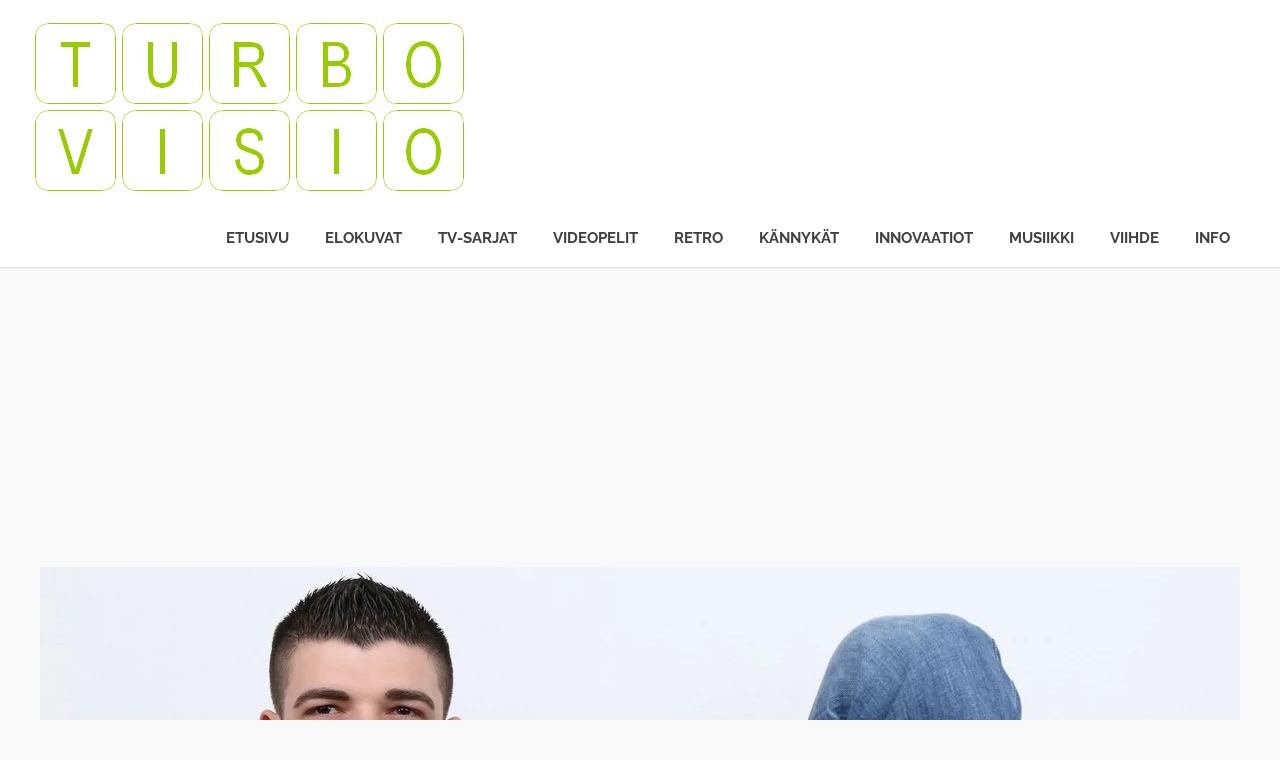

--- FILE ---
content_type: text/html; charset=UTF-8
request_url: https://www.turbovisio.fi/2020/11/10/hbo-nordic-lisasi-5-leffaa-monipuolisesti-maailmalta/
body_size: 18673
content:
<!DOCTYPE html>
<html lang="fi">

<head>
<meta charset="UTF-8">
<meta name="viewport" content="width=device-width, initial-scale=1">
<link rel="profile" href="https://gmpg.org/xfn/11">
<link rel="pingback" href="https://www.turbovisio.fi/xmlrpc.php">

<meta name='robots' content='index, follow, max-image-preview:large, max-snippet:-1, max-video-preview:-1' />

	<!-- This site is optimized with the Yoast SEO plugin v19.8 - https://yoast.com/wordpress/plugins/seo/ -->
	<title>HBO Nordic lisäsi 5 leffaa - monipuolisesti maailmalta - Turbovisio</title>
	<link rel="canonical" href="https://www.turbovisio.fi/2020/11/10/hbo-nordic-lisasi-5-leffaa-monipuolisesti-maailmalta/" />
	<meta property="og:locale" content="fi_FI" />
	<meta property="og:type" content="article" />
	<meta property="og:title" content="HBO Nordic lisäsi 5 leffaa - monipuolisesti maailmalta - Turbovisio" />
	<meta property="og:description" content="HBO Nordic on lisännyt valikoimaansa viisi elokuvaa. Kaikki HBO Nordicin viikon uutuudet näet listalla täällä. Departures (Japani 2008, draama) Hieman[...]" />
	<meta property="og:url" content="https://www.turbovisio.fi/2020/11/10/hbo-nordic-lisasi-5-leffaa-monipuolisesti-maailmalta/" />
	<meta property="og:site_name" content="Turbovisio" />
	<meta property="article:publisher" content="https://www.facebook.com/turbovisio" />
	<meta property="article:published_time" content="2020-11-10T06:41:23+00:00" />
	<meta property="article:modified_time" content="2020-11-10T06:23:28+00:00" />
	<meta property="og:image" content="https://res.cloudinary.com/findance/images/f_auto,q_auto/v1533092966/tv-mies-popcorn_xocew9/tv-mies-popcorn_xocew9.jpg?_i=AA" />
	<meta property="og:image:width" content="1200" />
	<meta property="og:image:height" content="630" />
	<meta property="og:image:type" content="image/jpeg" />
	<meta name="author" content="Turbovisio" />
	<meta name="twitter:card" content="summary_large_image" />
	<meta name="twitter:label1" content="Kirjoittanut" />
	<meta name="twitter:data1" content="Turbovisio" />
	<meta name="twitter:label2" content="Arvioitu lukuaika" />
	<meta name="twitter:data2" content="1 minuutti" />
	<script type="application/ld+json" class="yoast-schema-graph">{"@context":"https://schema.org","@graph":[{"@type":"Article","@id":"https://www.turbovisio.fi/2020/11/10/hbo-nordic-lisasi-5-leffaa-monipuolisesti-maailmalta/#article","isPartOf":{"@id":"https://www.turbovisio.fi/2020/11/10/hbo-nordic-lisasi-5-leffaa-monipuolisesti-maailmalta/"},"author":{"name":"Turbovisio","@id":"https://www.turbovisio.fi/#/schema/person/826c932de887857b77fec31d0a893f87"},"headline":"HBO Nordic lisäsi 5 leffaa &#8211; monipuolisesti maailmalta","datePublished":"2020-11-10T06:41:23+00:00","dateModified":"2020-11-10T06:23:28+00:00","mainEntityOfPage":{"@id":"https://www.turbovisio.fi/2020/11/10/hbo-nordic-lisasi-5-leffaa-monipuolisesti-maailmalta/"},"wordCount":293,"publisher":{"@id":"https://www.turbovisio.fi/#organization"},"image":{"@id":"https://www.turbovisio.fi/2020/11/10/hbo-nordic-lisasi-5-leffaa-monipuolisesti-maailmalta/#primaryimage"},"thumbnailUrl":"https://res.cloudinary.com/findance/images/f_auto,q_auto/v1533092966/tv-mies-popcorn_xocew9/tv-mies-popcorn_xocew9.jpg?_i=AA","keywords":["Alexander Skarsgård","Charlotte Gainsbourg","Departures","Far From Men","HBO Nordic","Kirsten Dunst","Lars von Trier","Melancholia","The Hedgehog","Viggo Mortensen","Wolves"],"articleSection":["Elokuvat"],"inLanguage":"fi"},{"@type":"WebPage","@id":"https://www.turbovisio.fi/2020/11/10/hbo-nordic-lisasi-5-leffaa-monipuolisesti-maailmalta/","url":"https://www.turbovisio.fi/2020/11/10/hbo-nordic-lisasi-5-leffaa-monipuolisesti-maailmalta/","name":"HBO Nordic lisäsi 5 leffaa - monipuolisesti maailmalta - Turbovisio","isPartOf":{"@id":"https://www.turbovisio.fi/#website"},"primaryImageOfPage":{"@id":"https://www.turbovisio.fi/2020/11/10/hbo-nordic-lisasi-5-leffaa-monipuolisesti-maailmalta/#primaryimage"},"image":{"@id":"https://www.turbovisio.fi/2020/11/10/hbo-nordic-lisasi-5-leffaa-monipuolisesti-maailmalta/#primaryimage"},"thumbnailUrl":"https://res.cloudinary.com/findance/images/f_auto,q_auto/v1533092966/tv-mies-popcorn_xocew9/tv-mies-popcorn_xocew9.jpg?_i=AA","datePublished":"2020-11-10T06:41:23+00:00","dateModified":"2020-11-10T06:23:28+00:00","breadcrumb":{"@id":"https://www.turbovisio.fi/2020/11/10/hbo-nordic-lisasi-5-leffaa-monipuolisesti-maailmalta/#breadcrumb"},"inLanguage":"fi","potentialAction":[{"@type":"ReadAction","target":["https://www.turbovisio.fi/2020/11/10/hbo-nordic-lisasi-5-leffaa-monipuolisesti-maailmalta/"]}]},{"@type":"ImageObject","inLanguage":"fi","@id":"https://www.turbovisio.fi/2020/11/10/hbo-nordic-lisasi-5-leffaa-monipuolisesti-maailmalta/#primaryimage","url":"https://res.cloudinary.com/findance/images/f_auto,q_auto/v1533092966/tv-mies-popcorn_xocew9/tv-mies-popcorn_xocew9.jpg?_i=AA","contentUrl":"https://res.cloudinary.com/findance/images/f_auto,q_auto/v1533092966/tv-mies-popcorn_xocew9/tv-mies-popcorn_xocew9.jpg?_i=AA","width":1200,"height":630,"caption":"Alamy / AOP"},{"@type":"BreadcrumbList","@id":"https://www.turbovisio.fi/2020/11/10/hbo-nordic-lisasi-5-leffaa-monipuolisesti-maailmalta/#breadcrumb","itemListElement":[{"@type":"ListItem","position":1,"name":"Etusivu","item":"https://www.turbovisio.fi/"},{"@type":"ListItem","position":2,"name":"HBO Nordic lisäsi 5 leffaa &#8211; monipuolisesti maailmalta"}]},{"@type":"WebSite","@id":"https://www.turbovisio.fi/#website","url":"https://www.turbovisio.fi/","name":"Turbovisio","description":"Videopelejä, leffoja, viihdettä!","publisher":{"@id":"https://www.turbovisio.fi/#organization"},"potentialAction":[{"@type":"SearchAction","target":{"@type":"EntryPoint","urlTemplate":"https://www.turbovisio.fi/?s={search_term_string}"},"query-input":"required name=search_term_string"}],"inLanguage":"fi"},{"@type":"Organization","@id":"https://www.turbovisio.fi/#organization","name":"Turbovisio","url":"https://www.turbovisio.fi/","sameAs":["https://www.facebook.com/turbovisio"],"logo":{"@type":"ImageObject","inLanguage":"fi","@id":"https://www.turbovisio.fi/#/schema/logo/image/","url":"https://www.turbovisio.fi/wp-content/uploads/2016/12/cropped-turbovisio-logo.png","contentUrl":"https://www.turbovisio.fi/wp-content/uploads/2016/12/cropped-turbovisio-logo.png","width":435,"height":172,"caption":"Turbovisio"},"image":{"@id":"https://www.turbovisio.fi/#/schema/logo/image/"}},{"@type":"Person","@id":"https://www.turbovisio.fi/#/schema/person/826c932de887857b77fec31d0a893f87","name":"Turbovisio","image":{"@type":"ImageObject","inLanguage":"fi","@id":"https://www.turbovisio.fi/#/schema/person/image/","url":"https://secure.gravatar.com/avatar/ccf6f82dc4933e8db295dd303198e150?s=96&d=mm&r=g","contentUrl":"https://secure.gravatar.com/avatar/ccf6f82dc4933e8db295dd303198e150?s=96&d=mm&r=g","caption":"Turbovisio"},"url":""}]}</script>
	<!-- / Yoast SEO plugin. -->


<link rel='dns-prefetch' href='//s.w.org' />
<link rel='dns-prefetch' href='//res.cloudinary.com' />
<link rel='preconnect' href='https://res.cloudinary.com' />
<link rel="alternate" type="application/rss+xml" title="Turbovisio &raquo; syöte" href="https://www.turbovisio.fi/feed/" />
<link rel="alternate" type="application/rss+xml" title="Turbovisio &raquo; kommenttien syöte" href="https://www.turbovisio.fi/comments/feed/" />
		<!-- This site uses the Google Analytics by MonsterInsights plugin v9.11.1 - Using Analytics tracking - https://www.monsterinsights.com/ -->
		<!-- Note: MonsterInsights is not currently configured on this site. The site owner needs to authenticate with Google Analytics in the MonsterInsights settings panel. -->
					<!-- No tracking code set -->
				<!-- / Google Analytics by MonsterInsights -->
		<script type="text/javascript">
window._wpemojiSettings = {"baseUrl":"https:\/\/s.w.org\/images\/core\/emoji\/14.0.0\/72x72\/","ext":".png","svgUrl":"https:\/\/s.w.org\/images\/core\/emoji\/14.0.0\/svg\/","svgExt":".svg","source":{"concatemoji":"https:\/\/www.turbovisio.fi\/wp-includes\/js\/wp-emoji-release.min.js?ver=6.0.11"}};
/*! This file is auto-generated */
!function(e,a,t){var n,r,o,i=a.createElement("canvas"),p=i.getContext&&i.getContext("2d");function s(e,t){var a=String.fromCharCode,e=(p.clearRect(0,0,i.width,i.height),p.fillText(a.apply(this,e),0,0),i.toDataURL());return p.clearRect(0,0,i.width,i.height),p.fillText(a.apply(this,t),0,0),e===i.toDataURL()}function c(e){var t=a.createElement("script");t.src=e,t.defer=t.type="text/javascript",a.getElementsByTagName("head")[0].appendChild(t)}for(o=Array("flag","emoji"),t.supports={everything:!0,everythingExceptFlag:!0},r=0;r<o.length;r++)t.supports[o[r]]=function(e){if(!p||!p.fillText)return!1;switch(p.textBaseline="top",p.font="600 32px Arial",e){case"flag":return s([127987,65039,8205,9895,65039],[127987,65039,8203,9895,65039])?!1:!s([55356,56826,55356,56819],[55356,56826,8203,55356,56819])&&!s([55356,57332,56128,56423,56128,56418,56128,56421,56128,56430,56128,56423,56128,56447],[55356,57332,8203,56128,56423,8203,56128,56418,8203,56128,56421,8203,56128,56430,8203,56128,56423,8203,56128,56447]);case"emoji":return!s([129777,127995,8205,129778,127999],[129777,127995,8203,129778,127999])}return!1}(o[r]),t.supports.everything=t.supports.everything&&t.supports[o[r]],"flag"!==o[r]&&(t.supports.everythingExceptFlag=t.supports.everythingExceptFlag&&t.supports[o[r]]);t.supports.everythingExceptFlag=t.supports.everythingExceptFlag&&!t.supports.flag,t.DOMReady=!1,t.readyCallback=function(){t.DOMReady=!0},t.supports.everything||(n=function(){t.readyCallback()},a.addEventListener?(a.addEventListener("DOMContentLoaded",n,!1),e.addEventListener("load",n,!1)):(e.attachEvent("onload",n),a.attachEvent("onreadystatechange",function(){"complete"===a.readyState&&t.readyCallback()})),(e=t.source||{}).concatemoji?c(e.concatemoji):e.wpemoji&&e.twemoji&&(c(e.twemoji),c(e.wpemoji)))}(window,document,window._wpemojiSettings);
</script>
<!-- turbovisio.fi is managing ads with Advanced Ads --><script id="turbo-ready">
			window.advanced_ads_ready=function(e,a){a=a||"complete";var d=function(e){return"interactive"===a?"loading"!==e:"complete"===e};d(document.readyState)?e():document.addEventListener("readystatechange",(function(a){d(a.target.readyState)&&e()}),{once:"interactive"===a})},window.advanced_ads_ready_queue=window.advanced_ads_ready_queue||[];		</script>
		<style type="text/css">
img.wp-smiley,
img.emoji {
	display: inline !important;
	border: none !important;
	box-shadow: none !important;
	height: 1em !important;
	width: 1em !important;
	margin: 0 0.07em !important;
	vertical-align: -0.1em !important;
	background: none !important;
	padding: 0 !important;
}
</style>
	<link rel='stylesheet' id='poseidon-theme-fonts-css'  href='https://www.turbovisio.fi/wp-content/fonts/c5072f4088cdceb765bc2d3c316a9915.css?ver=20201110' type='text/css' media='all' />
<link rel='stylesheet' id='wp-block-library-css'  href='https://www.turbovisio.fi/wp-includes/css/dist/block-library/style.min.css?ver=6.0.11' type='text/css' media='all' />
<style id='global-styles-inline-css' type='text/css'>
body{--wp--preset--color--black: #000000;--wp--preset--color--cyan-bluish-gray: #abb8c3;--wp--preset--color--white: #ffffff;--wp--preset--color--pale-pink: #f78da7;--wp--preset--color--vivid-red: #cf2e2e;--wp--preset--color--luminous-vivid-orange: #ff6900;--wp--preset--color--luminous-vivid-amber: #fcb900;--wp--preset--color--light-green-cyan: #7bdcb5;--wp--preset--color--vivid-green-cyan: #00d084;--wp--preset--color--pale-cyan-blue: #8ed1fc;--wp--preset--color--vivid-cyan-blue: #0693e3;--wp--preset--color--vivid-purple: #9b51e0;--wp--preset--color--primary: #22aadd;--wp--preset--color--secondary: #0084b7;--wp--preset--color--tertiary: #005e91;--wp--preset--color--accent: #dd2e22;--wp--preset--color--highlight: #00b734;--wp--preset--color--light-gray: #eeeeee;--wp--preset--color--gray: #777777;--wp--preset--color--dark-gray: #404040;--wp--preset--gradient--vivid-cyan-blue-to-vivid-purple: linear-gradient(135deg,rgba(6,147,227,1) 0%,rgb(155,81,224) 100%);--wp--preset--gradient--light-green-cyan-to-vivid-green-cyan: linear-gradient(135deg,rgb(122,220,180) 0%,rgb(0,208,130) 100%);--wp--preset--gradient--luminous-vivid-amber-to-luminous-vivid-orange: linear-gradient(135deg,rgba(252,185,0,1) 0%,rgba(255,105,0,1) 100%);--wp--preset--gradient--luminous-vivid-orange-to-vivid-red: linear-gradient(135deg,rgba(255,105,0,1) 0%,rgb(207,46,46) 100%);--wp--preset--gradient--very-light-gray-to-cyan-bluish-gray: linear-gradient(135deg,rgb(238,238,238) 0%,rgb(169,184,195) 100%);--wp--preset--gradient--cool-to-warm-spectrum: linear-gradient(135deg,rgb(74,234,220) 0%,rgb(151,120,209) 20%,rgb(207,42,186) 40%,rgb(238,44,130) 60%,rgb(251,105,98) 80%,rgb(254,248,76) 100%);--wp--preset--gradient--blush-light-purple: linear-gradient(135deg,rgb(255,206,236) 0%,rgb(152,150,240) 100%);--wp--preset--gradient--blush-bordeaux: linear-gradient(135deg,rgb(254,205,165) 0%,rgb(254,45,45) 50%,rgb(107,0,62) 100%);--wp--preset--gradient--luminous-dusk: linear-gradient(135deg,rgb(255,203,112) 0%,rgb(199,81,192) 50%,rgb(65,88,208) 100%);--wp--preset--gradient--pale-ocean: linear-gradient(135deg,rgb(255,245,203) 0%,rgb(182,227,212) 50%,rgb(51,167,181) 100%);--wp--preset--gradient--electric-grass: linear-gradient(135deg,rgb(202,248,128) 0%,rgb(113,206,126) 100%);--wp--preset--gradient--midnight: linear-gradient(135deg,rgb(2,3,129) 0%,rgb(40,116,252) 100%);--wp--preset--duotone--dark-grayscale: url('#wp-duotone-dark-grayscale');--wp--preset--duotone--grayscale: url('#wp-duotone-grayscale');--wp--preset--duotone--purple-yellow: url('#wp-duotone-purple-yellow');--wp--preset--duotone--blue-red: url('#wp-duotone-blue-red');--wp--preset--duotone--midnight: url('#wp-duotone-midnight');--wp--preset--duotone--magenta-yellow: url('#wp-duotone-magenta-yellow');--wp--preset--duotone--purple-green: url('#wp-duotone-purple-green');--wp--preset--duotone--blue-orange: url('#wp-duotone-blue-orange');--wp--preset--font-size--small: 13px;--wp--preset--font-size--medium: 20px;--wp--preset--font-size--large: 36px;--wp--preset--font-size--x-large: 42px;}.has-black-color{color: var(--wp--preset--color--black) !important;}.has-cyan-bluish-gray-color{color: var(--wp--preset--color--cyan-bluish-gray) !important;}.has-white-color{color: var(--wp--preset--color--white) !important;}.has-pale-pink-color{color: var(--wp--preset--color--pale-pink) !important;}.has-vivid-red-color{color: var(--wp--preset--color--vivid-red) !important;}.has-luminous-vivid-orange-color{color: var(--wp--preset--color--luminous-vivid-orange) !important;}.has-luminous-vivid-amber-color{color: var(--wp--preset--color--luminous-vivid-amber) !important;}.has-light-green-cyan-color{color: var(--wp--preset--color--light-green-cyan) !important;}.has-vivid-green-cyan-color{color: var(--wp--preset--color--vivid-green-cyan) !important;}.has-pale-cyan-blue-color{color: var(--wp--preset--color--pale-cyan-blue) !important;}.has-vivid-cyan-blue-color{color: var(--wp--preset--color--vivid-cyan-blue) !important;}.has-vivid-purple-color{color: var(--wp--preset--color--vivid-purple) !important;}.has-black-background-color{background-color: var(--wp--preset--color--black) !important;}.has-cyan-bluish-gray-background-color{background-color: var(--wp--preset--color--cyan-bluish-gray) !important;}.has-white-background-color{background-color: var(--wp--preset--color--white) !important;}.has-pale-pink-background-color{background-color: var(--wp--preset--color--pale-pink) !important;}.has-vivid-red-background-color{background-color: var(--wp--preset--color--vivid-red) !important;}.has-luminous-vivid-orange-background-color{background-color: var(--wp--preset--color--luminous-vivid-orange) !important;}.has-luminous-vivid-amber-background-color{background-color: var(--wp--preset--color--luminous-vivid-amber) !important;}.has-light-green-cyan-background-color{background-color: var(--wp--preset--color--light-green-cyan) !important;}.has-vivid-green-cyan-background-color{background-color: var(--wp--preset--color--vivid-green-cyan) !important;}.has-pale-cyan-blue-background-color{background-color: var(--wp--preset--color--pale-cyan-blue) !important;}.has-vivid-cyan-blue-background-color{background-color: var(--wp--preset--color--vivid-cyan-blue) !important;}.has-vivid-purple-background-color{background-color: var(--wp--preset--color--vivid-purple) !important;}.has-black-border-color{border-color: var(--wp--preset--color--black) !important;}.has-cyan-bluish-gray-border-color{border-color: var(--wp--preset--color--cyan-bluish-gray) !important;}.has-white-border-color{border-color: var(--wp--preset--color--white) !important;}.has-pale-pink-border-color{border-color: var(--wp--preset--color--pale-pink) !important;}.has-vivid-red-border-color{border-color: var(--wp--preset--color--vivid-red) !important;}.has-luminous-vivid-orange-border-color{border-color: var(--wp--preset--color--luminous-vivid-orange) !important;}.has-luminous-vivid-amber-border-color{border-color: var(--wp--preset--color--luminous-vivid-amber) !important;}.has-light-green-cyan-border-color{border-color: var(--wp--preset--color--light-green-cyan) !important;}.has-vivid-green-cyan-border-color{border-color: var(--wp--preset--color--vivid-green-cyan) !important;}.has-pale-cyan-blue-border-color{border-color: var(--wp--preset--color--pale-cyan-blue) !important;}.has-vivid-cyan-blue-border-color{border-color: var(--wp--preset--color--vivid-cyan-blue) !important;}.has-vivid-purple-border-color{border-color: var(--wp--preset--color--vivid-purple) !important;}.has-vivid-cyan-blue-to-vivid-purple-gradient-background{background: var(--wp--preset--gradient--vivid-cyan-blue-to-vivid-purple) !important;}.has-light-green-cyan-to-vivid-green-cyan-gradient-background{background: var(--wp--preset--gradient--light-green-cyan-to-vivid-green-cyan) !important;}.has-luminous-vivid-amber-to-luminous-vivid-orange-gradient-background{background: var(--wp--preset--gradient--luminous-vivid-amber-to-luminous-vivid-orange) !important;}.has-luminous-vivid-orange-to-vivid-red-gradient-background{background: var(--wp--preset--gradient--luminous-vivid-orange-to-vivid-red) !important;}.has-very-light-gray-to-cyan-bluish-gray-gradient-background{background: var(--wp--preset--gradient--very-light-gray-to-cyan-bluish-gray) !important;}.has-cool-to-warm-spectrum-gradient-background{background: var(--wp--preset--gradient--cool-to-warm-spectrum) !important;}.has-blush-light-purple-gradient-background{background: var(--wp--preset--gradient--blush-light-purple) !important;}.has-blush-bordeaux-gradient-background{background: var(--wp--preset--gradient--blush-bordeaux) !important;}.has-luminous-dusk-gradient-background{background: var(--wp--preset--gradient--luminous-dusk) !important;}.has-pale-ocean-gradient-background{background: var(--wp--preset--gradient--pale-ocean) !important;}.has-electric-grass-gradient-background{background: var(--wp--preset--gradient--electric-grass) !important;}.has-midnight-gradient-background{background: var(--wp--preset--gradient--midnight) !important;}.has-small-font-size{font-size: var(--wp--preset--font-size--small) !important;}.has-medium-font-size{font-size: var(--wp--preset--font-size--medium) !important;}.has-large-font-size{font-size: var(--wp--preset--font-size--large) !important;}.has-x-large-font-size{font-size: var(--wp--preset--font-size--x-large) !important;}
</style>
<link rel='stylesheet' id='SFSIPLUSmainCss-css'  href='https://www.turbovisio.fi/wp-content/plugins/ultimate-social-media-plus/css/sfsi-style.css?ver=3.5.5' type='text/css' media='all' />
<link rel='stylesheet' id='wabtn-style-css'  href='https://www.turbovisio.fi/wp-content/plugins/whatsapp/style.css?ver=6.0.11' type='text/css' media='all' />
<link rel='stylesheet' id='poseidon-stylesheet-css'  href='https://www.turbovisio.fi/wp-content/themes/poseidon/style.css?ver=2.3.4' type='text/css' media='all' />
<style id='poseidon-stylesheet-inline-css' type='text/css'>
.site-title, .site-description { position: absolute; clip: rect(1px, 1px, 1px, 1px); width: 1px; height: 1px; overflow: hidden; }
</style>
<link rel='stylesheet' id='latest-posts-style-css'  href='https://www.turbovisio.fi/wp-content/plugins/latest-posts/assets/css/style.css?ver=1.4.2' type='text/css' media='all' />
<link rel='stylesheet' id='__EPYT__style-css'  href='https://www.turbovisio.fi/wp-content/plugins/youtube-embed-plus/styles/ytprefs.min.css?ver=14.1.4' type='text/css' media='all' />
<style id='__EPYT__style-inline-css' type='text/css'>

                .epyt-gallery-thumb {
                        width: 33.333%;
                }
                
</style>
<script type="text/javascript">
var CLDLB = {"image_optimization":"on","image_format":"auto","image_quality":"auto","enable_breakpoints":"off","breakpoints":3,"bytes_step":200,"max_width":2048,"min_width":800,"image_freeform":"","image_preview":"https:\/\/res.cloudinary.com\/demo\/image\/upload\/w_600\/sample.jpg","video_player":"cld","video_controls":"on","video_loop":"off","video_autoplay_mode":"off","video_limit_bitrate":"off","video_bitrate":"500","video_optimization":"on","video_format":"auto","video_quality":"auto","video_freeform":"","video_preview":"","svg_support":"off","use_lazy_load":"on","lazy_threshold":"100px","lazy_custom_color":"rgba(153,153,153,0.5)","lazy_animate":"on","lazy_placeholder":"blur","lazyload_preview":"https:\/\/res.cloudinary.com\/demo\/image\/upload\/w_600\/sample.jpg","pixel_step":200,"dpr":"2X","breakpoints_preview":"https:\/\/res.cloudinary.com\/demo\/image\/upload\/w_600\/sample.jpg","overlay":"off","placeholder":"e_blur:2000,q_1,f_auto","base_url":"https:\/\/res.cloudinary.com\/findance"};!function(e){var t={};function r(i){if(t[i])return t[i].exports;var n=t[i]={i:i,l:!1,exports:{}};return e[i].call(n.exports,n,n.exports,r),n.l=!0,n.exports}r.m=e,r.c=t,r.d=function(e,t,i){r.o(e,t)||Object.defineProperty(e,t,{enumerable:!0,get:i})},r.r=function(e){"undefined"!=typeof Symbol&&Symbol.toStringTag&&Object.defineProperty(e,Symbol.toStringTag,{value:"Module"}),Object.defineProperty(e,"__esModule",{value:!0})},r.t=function(e,t){if(1&t&&(e=r(e)),8&t)return e;if(4&t&&"object"==typeof e&&e&&e.__esModule)return e;var i=Object.create(null);if(r.r(i),Object.defineProperty(i,"default",{enumerable:!0,value:e}),2&t&&"string"!=typeof e)for(var n in e)r.d(i,n,function(t){return e[t]}.bind(null,n));return i},r.n=function(e){var t=e&&e.__esModule?function(){return e.default}:function(){return e};return r.d(t,"a",t),t},r.o=function(e,t){return Object.prototype.hasOwnProperty.call(e,t)},r.p="",r(r.s=161)}({10:function(e,t){e.exports=function(e,t){(null==t||t>e.length)&&(t=e.length);for(var r=0,i=new Array(t);r<t;r++)i[r]=e[r];return i},e.exports.__esModule=!0,e.exports.default=e.exports},15:function(e,t,r){var i=r(10);e.exports=function(e,t){if(e){if("string"==typeof e)return i(e,t);var r=Object.prototype.toString.call(e).slice(8,-1);return"Object"===r&&e.constructor&&(r=e.constructor.name),"Map"===r||"Set"===r?Array.from(e):"Arguments"===r||/^(?:Ui|I)nt(?:8|16|32)(?:Clamped)?Array$/.test(r)?i(e,t):void 0}},e.exports.__esModule=!0,e.exports.default=e.exports},161:function(e,t,r){"use strict";r.r(t);var i=r(8),n=r.n(i),o={deviceDensity:window.devicePixelRatio?window.devicePixelRatio:"auto",density:null,config:CLDLB||{},lazyThreshold:0,enabled:!1,sizeBands:[],iObserver:null,pObserver:null,rObserver:null,aboveFold:!0,minPlaceholderThreshold:500,bind:function(e){var t=this;e.CLDbound=!0,this.enabled||this._init();var r=e.dataset.size.split(" ");e.originalWidth=r[0],e.originalHeight=r[1],this.pObserver?(this.aboveFold&&this.inInitialView(e)?this.buildImage(e):(this.pObserver.observe(e),this.iObserver.observe(e)),e.addEventListener("error",(function(r){e.srcset="",e.src='data:image/svg+xml;utf8,<svg xmlns="http://www.w3.org/2000/svg"><rect width="100%" height="100%" fill="rgba(0,0,0,0.1)"/><text x="50%" y="50%" fill="red" text-anchor="middle" dominant-baseline="middle">%26%23x26A0%3B︎</text></svg>',t.rObserver.unobserve(e)}))):this.setupFallback(e)},buildImage:function(e){e.dataset.srcset?(e.cld_loaded=!0,e.srcset=e.dataset.srcset):(e.src=this.getSizeURL(e),e.dataset.responsive&&this.rObserver.observe(e))},inInitialView:function(e){var t=e.getBoundingClientRect();return this.aboveFold=t.top<window.innerHeight+this.lazyThreshold,this.aboveFold},setupFallback:function(e){var t=this,r=[];this.sizeBands.forEach((function(i){if(i<=e.originalWidth){var n=t.getSizeURL(e,i,!0)+" ".concat(i,"w");-1===r.indexOf(n)&&r.push(n)}})),e.srcset=r.join(","),e.sizes="(max-width: ".concat(e.originalWidth,"px) 100vw, ").concat(e.originalWidth,"px")},_init:function(){this.enabled=!0,this._calcThreshold(),this._getDensity();for(var e=parseInt(this.config.max_width),t=parseInt(this.config.min_width),r=parseInt(this.config.pixel_step);e-r>=t;)e-=r,this.sizeBands.push(e);"undefined"!=typeof IntersectionObserver&&this._setupObservers(),this.enabled=!0},_setupObservers:function(){var e=this,t={rootMargin:this.lazyThreshold+"px 0px "+this.lazyThreshold+"px 0px"},r=this.minPlaceholderThreshold<2*this.lazyThreshold?2*this.lazyThreshold:this.minPlaceholderThreshold,i={rootMargin:r+"px 0px "+r+"px 0px"};this.rObserver=new ResizeObserver((function(t,r){t.forEach((function(t){t.target.cld_loaded&&t.contentRect.width>=t.target.cld_loaded&&(t.target.src=e.getSizeURL(t.target))}))})),this.iObserver=new IntersectionObserver((function(t,r){t.forEach((function(t){t.isIntersecting&&(e.buildImage(t.target),r.unobserve(t.target),e.pObserver.unobserve(t.target))}))}),t),this.pObserver=new IntersectionObserver((function(t,r){t.forEach((function(t){t.isIntersecting&&(t.target.src=e.getPlaceholderURL(t.target),r.unobserve(t.target))}))}),i)},_calcThreshold:function(){var e=this.config.lazy_threshold.replace(/[^0-9]/g,""),t=0;switch(this.config.lazy_threshold.replace(/[0-9]/g,"").toLowerCase()){case"em":t=parseFloat(getComputedStyle(document.body).fontSize)*e;break;case"rem":t=parseFloat(getComputedStyle(document.documentElement).fontSize)*e;break;case"vh":t=window.innerHeight/e*100;break;default:t=e}this.lazyThreshold=parseInt(t,10)},_getDensity:function(){var e=this.config.dpr?this.config.dpr.replace("X",""):"off";if("off"===e)return this.density=1,1;var t=this.deviceDensity;"max"!==e&&"auto"!==t&&(e=parseFloat(e),t=t>Math.ceil(e)?e:t),this.density=t},scaleWidth:function(e,t,r){var i=parseInt(this.config.max_width),n=Math.round(i/r);if(!t){t=e.width;for(var o=Math.round(t/r);-1===this.sizeBands.indexOf(t)&&o<n&&t<i;)t++,o=Math.round(t/r)}return t>i&&(t=i),e.originalWidth<t&&(t=e.originalWidth),t},scaleSize:function(e,t,r){var i=e.dataset.crop?parseFloat(e.dataset.crop):(e.originalWidth/e.originalHeight).toFixed(2),n=this.scaleWidth(e,t,i),o=Math.round(n/i),s=[];return s.push(e.dataset.crop?"c_fill":"c_scale"),e.dataset.crop&&s.push("g_auto"),s.push("w_"+n),s.push("h_"+o),r&&1!==this.density&&s.push("dpr_"+this.density),e.cld_loaded=n,{transformation:s.join(","),nameExtension:n+"x"+o}},getSizeURL:function(e,t){var r=this.scaleSize(e,t,!0);return[this.config.base_url,"image",e.dataset.delivery,"upload"===e.dataset.delivery?r.transformation:"",e.dataset.transformations,"v"+e.dataset.version,e.dataset.publicId+"?_i=AA"].filter(this.empty).join("/")},getPlaceholderURL:function(e){e.cld_placehold=!0;var t=this.scaleSize(e,null,!1);return[this.config.base_url,"image",e.dataset.delivery,t.transformation,this.config.placeholder,e.dataset.publicId].filter(this.empty).join("/")},empty:function(e){return void 0!==e&&0!==e.length}};window.CLDBind=function(e){e.CLDbound||o.bind(e)},window.initFallback=function(){n()(document.querySelectorAll('img[data-cloudinary="lazy"]')).forEach((function(e){CLDBind(e)}))},window.addEventListener("load",(function(){initFallback()})),document.querySelector('script[src*="?cloudinary_lazy_load_loader"]')&&initFallback()},26:function(e,t,r){var i=r(10);e.exports=function(e){if(Array.isArray(e))return i(e)},e.exports.__esModule=!0,e.exports.default=e.exports},27:function(e,t){e.exports=function(e){if("undefined"!=typeof Symbol&&null!=e[Symbol.iterator]||null!=e["@@iterator"])return Array.from(e)},e.exports.__esModule=!0,e.exports.default=e.exports},28:function(e,t){e.exports=function(){throw new TypeError("Invalid attempt to spread non-iterable instance.\nIn order to be iterable, non-array objects must have a [Symbol.iterator]() method.")},e.exports.__esModule=!0,e.exports.default=e.exports},8:function(e,t,r){var i=r(26),n=r(27),o=r(15),s=r(28);e.exports=function(e){return i(e)||n(e)||o(e)||s()},e.exports.__esModule=!0,e.exports.default=e.exports}});
</script>
<script type='text/javascript' src='https://www.turbovisio.fi/wp-includes/js/jquery/jquery.min.js?ver=3.6.0' id='jquery-core-js'></script>
<script type='text/javascript' src='https://www.turbovisio.fi/wp-includes/js/jquery/jquery-migrate.min.js?ver=3.3.2' id='jquery-migrate-js'></script>
<!--[if lt IE 9]>
<script type='text/javascript' src='https://www.turbovisio.fi/wp-content/themes/poseidon/assets/js/html5shiv.min.js?ver=3.7.3' id='html5shiv-js'></script>
<![endif]-->
<script type='text/javascript' src='https://www.turbovisio.fi/wp-content/themes/poseidon/assets/js/svgxuse.min.js?ver=1.2.6' id='svgxuse-js'></script>
<script type='text/javascript' id='__ytprefs__-js-extra'>
/* <![CDATA[ */
var _EPYT_ = {"ajaxurl":"https:\/\/www.turbovisio.fi\/wp-admin\/admin-ajax.php","security":"2d169ea930","gallery_scrolloffset":"20","eppathtoscripts":"https:\/\/www.turbovisio.fi\/wp-content\/plugins\/youtube-embed-plus\/scripts\/","eppath":"https:\/\/www.turbovisio.fi\/wp-content\/plugins\/youtube-embed-plus\/","epresponsiveselector":"[\"iframe.__youtube_prefs__\",\"iframe[src*='youtube.com']\",\"iframe[src*='youtube-nocookie.com']\",\"iframe[data-ep-src*='youtube.com']\",\"iframe[data-ep-src*='youtube-nocookie.com']\",\"iframe[data-ep-gallerysrc*='youtube.com']\"]","epdovol":"1","version":"14.1.4","evselector":"iframe.__youtube_prefs__[src], iframe[src*=\"youtube.com\/embed\/\"], iframe[src*=\"youtube-nocookie.com\/embed\/\"]","ajax_compat":"","ytapi_load":"light","pause_others":"","stopMobileBuffer":"1","facade_mode":"","not_live_on_channel":"","vi_active":"","vi_js_posttypes":[]};
/* ]]> */
</script>
<script type='text/javascript' src='https://www.turbovisio.fi/wp-content/plugins/youtube-embed-plus/scripts/ytprefs.min.js?ver=14.1.4' id='__ytprefs__-js'></script>
<link rel="https://api.w.org/" href="https://www.turbovisio.fi/wp-json/" /><link rel="alternate" type="application/json" href="https://www.turbovisio.fi/wp-json/wp/v2/posts/5294" /><link rel="EditURI" type="application/rsd+xml" title="RSD" href="https://www.turbovisio.fi/xmlrpc.php?rsd" />
<link rel="wlwmanifest" type="application/wlwmanifest+xml" href="https://www.turbovisio.fi/wp-includes/wlwmanifest.xml" /> 
<meta name="generator" content="WordPress 6.0.11" />
<link rel='shortlink' href='https://www.turbovisio.fi/?p=5294' />
<link rel="alternate" type="application/json+oembed" href="https://www.turbovisio.fi/wp-json/oembed/1.0/embed?url=https%3A%2F%2Fwww.turbovisio.fi%2F2020%2F11%2F10%2Fhbo-nordic-lisasi-5-leffaa-monipuolisesti-maailmalta%2F" />
<link rel="alternate" type="text/xml+oembed" href="https://www.turbovisio.fi/wp-json/oembed/1.0/embed?url=https%3A%2F%2Fwww.turbovisio.fi%2F2020%2F11%2F10%2Fhbo-nordic-lisasi-5-leffaa-monipuolisesti-maailmalta%2F&#038;format=xml" />
<script type="text/javascript" src="https://nostemedia.bbvms.com/a/turbovisio_fi.js"></script>

<script async src="https://pagead2.googlesyndication.com/pagead/js/adsbygoogle.js?client=ca-pub-9349228420389386"
     crossorigin="anonymous"></script>
		<meta name="abstract" content="Videopelejä, leffoja, viihdettä!">
		<meta name="author" content="tvadmin">
		<meta name="classification" content="Android, Ei kategoriaa, Elokuvat, Innovaatiot, iPhone, Kännykät, Musiikki, Pelikonsolit, Retro, Sarjakuvat, Sosiaalinen media, Tietokoneet, TV-sarjat, Urheilu, Videopelit, Viihde, Viihde-elektroniikka">
		<meta name="copyright" content="Copyright Turbovisio - All rights Reserved.">
		<meta name="designer" content="ThemeZee">
		<meta name="distribution" content="Global">
		<meta name="language" content="fi">
		<meta name="publisher" content="Turbovisio">
		<meta name="rating" content="General">
		<meta name="resource-type" content="Document">
		<meta name="revisit-after" content="3">
		<meta name="subject" content="Android, Ei kategoriaa, Elokuvat, Innovaatiot, iPhone, Kännykät, Musiikki, Pelikonsolit, Retro, Sarjakuvat, Sosiaalinen media, Tietokoneet, TV-sarjat, Urheilu, Videopelit, Viihde, Viihde-elektroniikka">
		<meta name="template" content="Poseidon">
		<meta name="robots" content="index,follow">
		
	<script>
		window.addEventListener("sfsi_plus_functions_loaded", function() {
			var body = document.getElementsByTagName('body')[0];
			// console.log(body);
			body.classList.add("sfsi_plus_3.53");
		})
		// window.addEventListener('sfsi_plus_functions_loaded',function(e) {
		// 	jQuery("body").addClass("sfsi_plus_3.53")
		// });
		jQuery(document).ready(function(e) {
			jQuery("body").addClass("sfsi_plus_3.53")
		});

		function sfsi_plus_processfurther(ref) {
			var feed_id = '[base64]';
			var feedtype = 8;
			var email = jQuery(ref).find('input[name="email"]').val();
			var filter = /^([a-zA-Z0-9_\.\-])+\@(([a-zA-Z0-9\-])+\.)+([a-zA-Z0-9]{2,4})+$/;
			if ((email != "Enter your email") && (filter.test(email))) {
				if (feedtype == "8") {
					var url = "https://api.follow.it/subscription-form/" + feed_id + "/" + feedtype;
					window.open(url, "popupwindow", "scrollbars=yes,width=1080,height=760");
					return true;
				}
			} else {
				alert("Please enter email address");
				jQuery(ref).find('input[name="email"]').focus();
				return false;
			}
		}
	</script>
	<style>
		.sfsi_plus_subscribe_Popinner {
			width: 100% !important;
			height: auto !important;
			border: 1px solid #b5b5b5 !important;
			padding: 18px 0px !important;
			background-color: #ffffff !important;
		}

		.sfsi_plus_subscribe_Popinner form {
			margin: 0 20px !important;
		}

		.sfsi_plus_subscribe_Popinner h5 {
			font-family: Helvetica,Arial,sans-serif !important;

			font-weight: bold !important;
			color: #000000 !important;
			font-size: 16px !important;
			text-align: center !important;
			margin: 0 0 10px !important;
			padding: 0 !important;
		}

		.sfsi_plus_subscription_form_field {
			margin: 5px 0 !important;
			width: 100% !important;
			display: inline-flex;
			display: -webkit-inline-flex;
		}

		.sfsi_plus_subscription_form_field input {
			width: 100% !important;
			padding: 10px 0px !important;
		}

		.sfsi_plus_subscribe_Popinner input[type=email] {
			font-family: Helvetica,Arial,sans-serif !important;

			font-style: normal !important;
			color: #000000 !important;
			font-size: 14px !important;
			text-align: center !important;
		}

		.sfsi_plus_subscribe_Popinner input[type=email]::-webkit-input-placeholder {
			font-family: Helvetica,Arial,sans-serif !important;

			font-style: normal !important;
			color: #000000 !important;
			font-size: 14px !important;
			text-align: center !important;
		}

		.sfsi_plus_subscribe_Popinner input[type=email]:-moz-placeholder {
			/* Firefox 18- */
			font-family: Helvetica,Arial,sans-serif !important;

			font-style: normal !important;
			color: #000000 !important;
			font-size: 14px !important;
			text-align: center !important;
		}

		.sfsi_plus_subscribe_Popinner input[type=email]::-moz-placeholder {
			/* Firefox 19+ */
			font-family: Helvetica,Arial,sans-serif !important;

			font-style: normal !important;
			color: #000000 !important;
			font-size: 14px !important;
			text-align: center !important;
		}

		.sfsi_plus_subscribe_Popinner input[type=email]:-ms-input-placeholder {
			font-family: Helvetica,Arial,sans-serif !important;

			font-style: normal !important;
			color: #000000 !important;
			font-size: 14px !important;
			text-align: center !important;
		}

		.sfsi_plus_subscribe_Popinner input[type=submit] {
			font-family: Helvetica,Arial,sans-serif !important;

			font-weight: bold !important;
			color: #000000 !important;
			font-size: 16px !important;
			text-align: center !important;
			background-color: #dedede !important;
		}
	</style>
	<meta name="follow.[base64]" content="8gN871tMLvPp76Pf3njt"/>      <meta name="onesignal" content="wordpress-plugin"/>
            <script>

      window.OneSignal = window.OneSignal || [];

      OneSignal.push( function() {
        OneSignal.SERVICE_WORKER_UPDATER_PATH = "OneSignalSDKUpdaterWorker.js.php";
                      OneSignal.SERVICE_WORKER_PATH = "OneSignalSDKWorker.js.php";
                      OneSignal.SERVICE_WORKER_PARAM = { scope: "/" };
        OneSignal.setDefaultNotificationUrl("https://www.turbovisio.fi");
        var oneSignal_options = {};
        window._oneSignalInitOptions = oneSignal_options;

        oneSignal_options['wordpress'] = true;
oneSignal_options['appId'] = '804b6d7c-ed14-43bc-8b0c-556fcd0414ff';
oneSignal_options['allowLocalhostAsSecureOrigin'] = true;
oneSignal_options['welcomeNotification'] = { };
oneSignal_options['welcomeNotification']['title'] = "Turbovisio";
oneSignal_options['welcomeNotification']['message'] = "Kiitos tilauksesta!";
oneSignal_options['welcomeNotification']['url'] = "https://www.turbovisio.fi";
oneSignal_options['path'] = "https://www.turbovisio.fi/wp-content/plugins/onesignal-free-web-push-notifications/sdk_files/";
oneSignal_options['safari_web_id'] = "web.onesignal.auto.02fb3e7d-913a-4c9d-837c-ed1a77b6978e";
oneSignal_options['promptOptions'] = { };
oneSignal_options['promptOptions']['actionMessage'] = "Tilaa Turbovision ilmoitukset";
oneSignal_options['promptOptions']['acceptButtonText'] = "OK";
oneSignal_options['promptOptions']['cancelButtonText'] = "Ei kiitos";
oneSignal_options['promptOptions']['autoAcceptTitle'] = "Salli";
                OneSignal.init(window._oneSignalInitOptions);
                OneSignal.showSlidedownPrompt();      });

      function documentInitOneSignal() {
        var oneSignal_elements = document.getElementsByClassName("OneSignal-prompt");

        var oneSignalLinkClickHandler = function(event) { OneSignal.push(['registerForPushNotifications']); event.preventDefault(); };        for(var i = 0; i < oneSignal_elements.length; i++)
          oneSignal_elements[i].addEventListener('click', oneSignalLinkClickHandler, false);
      }

      if (document.readyState === 'complete') {
           documentInitOneSignal();
      }
      else {
           window.addEventListener("load", function(event){
               documentInitOneSignal();
          });
      }
    </script>
<style type="text/css" id="custom-background-css">
body.custom-background { background-color: #f9f9f9; }
</style>
	<link rel="icon" href="https://www.turbovisio.fi/wp-content/uploads/2016/12/cropped-turbovisio-logo-1-32x32.png" sizes="32x32" />
<link rel="icon" href="https://www.turbovisio.fi/wp-content/uploads/2016/12/cropped-turbovisio-logo-1-192x192.png" sizes="192x192" />
<link rel="apple-touch-icon" href="https://www.turbovisio.fi/wp-content/uploads/2016/12/cropped-turbovisio-logo-1-180x180.png" />
<meta name="msapplication-TileImage" content="https://www.turbovisio.fi/wp-content/uploads/2016/12/cropped-turbovisio-logo-1-270x270.png" />
</head>

<body class="post-template-default single single-post postid-5294 single-format-standard custom-background wp-custom-logo wp-embed-responsive sfly_guest-author-post sfsi_plus_actvite_theme_default aa-prefix-turbo-">
<svg xmlns="http://www.w3.org/2000/svg" viewBox="0 0 0 0" width="0" height="0" focusable="false" role="none" style="visibility: hidden; position: absolute; left: -9999px; overflow: hidden;" ><defs><filter id="wp-duotone-dark-grayscale"><feColorMatrix color-interpolation-filters="sRGB" type="matrix" values=" .299 .587 .114 0 0 .299 .587 .114 0 0 .299 .587 .114 0 0 .299 .587 .114 0 0 " /><feComponentTransfer color-interpolation-filters="sRGB" ><feFuncR type="table" tableValues="0 0.49803921568627" /><feFuncG type="table" tableValues="0 0.49803921568627" /><feFuncB type="table" tableValues="0 0.49803921568627" /><feFuncA type="table" tableValues="1 1" /></feComponentTransfer><feComposite in2="SourceGraphic" operator="in" /></filter></defs></svg><svg xmlns="http://www.w3.org/2000/svg" viewBox="0 0 0 0" width="0" height="0" focusable="false" role="none" style="visibility: hidden; position: absolute; left: -9999px; overflow: hidden;" ><defs><filter id="wp-duotone-grayscale"><feColorMatrix color-interpolation-filters="sRGB" type="matrix" values=" .299 .587 .114 0 0 .299 .587 .114 0 0 .299 .587 .114 0 0 .299 .587 .114 0 0 " /><feComponentTransfer color-interpolation-filters="sRGB" ><feFuncR type="table" tableValues="0 1" /><feFuncG type="table" tableValues="0 1" /><feFuncB type="table" tableValues="0 1" /><feFuncA type="table" tableValues="1 1" /></feComponentTransfer><feComposite in2="SourceGraphic" operator="in" /></filter></defs></svg><svg xmlns="http://www.w3.org/2000/svg" viewBox="0 0 0 0" width="0" height="0" focusable="false" role="none" style="visibility: hidden; position: absolute; left: -9999px; overflow: hidden;" ><defs><filter id="wp-duotone-purple-yellow"><feColorMatrix color-interpolation-filters="sRGB" type="matrix" values=" .299 .587 .114 0 0 .299 .587 .114 0 0 .299 .587 .114 0 0 .299 .587 .114 0 0 " /><feComponentTransfer color-interpolation-filters="sRGB" ><feFuncR type="table" tableValues="0.54901960784314 0.98823529411765" /><feFuncG type="table" tableValues="0 1" /><feFuncB type="table" tableValues="0.71764705882353 0.25490196078431" /><feFuncA type="table" tableValues="1 1" /></feComponentTransfer><feComposite in2="SourceGraphic" operator="in" /></filter></defs></svg><svg xmlns="http://www.w3.org/2000/svg" viewBox="0 0 0 0" width="0" height="0" focusable="false" role="none" style="visibility: hidden; position: absolute; left: -9999px; overflow: hidden;" ><defs><filter id="wp-duotone-blue-red"><feColorMatrix color-interpolation-filters="sRGB" type="matrix" values=" .299 .587 .114 0 0 .299 .587 .114 0 0 .299 .587 .114 0 0 .299 .587 .114 0 0 " /><feComponentTransfer color-interpolation-filters="sRGB" ><feFuncR type="table" tableValues="0 1" /><feFuncG type="table" tableValues="0 0.27843137254902" /><feFuncB type="table" tableValues="0.5921568627451 0.27843137254902" /><feFuncA type="table" tableValues="1 1" /></feComponentTransfer><feComposite in2="SourceGraphic" operator="in" /></filter></defs></svg><svg xmlns="http://www.w3.org/2000/svg" viewBox="0 0 0 0" width="0" height="0" focusable="false" role="none" style="visibility: hidden; position: absolute; left: -9999px; overflow: hidden;" ><defs><filter id="wp-duotone-midnight"><feColorMatrix color-interpolation-filters="sRGB" type="matrix" values=" .299 .587 .114 0 0 .299 .587 .114 0 0 .299 .587 .114 0 0 .299 .587 .114 0 0 " /><feComponentTransfer color-interpolation-filters="sRGB" ><feFuncR type="table" tableValues="0 0" /><feFuncG type="table" tableValues="0 0.64705882352941" /><feFuncB type="table" tableValues="0 1" /><feFuncA type="table" tableValues="1 1" /></feComponentTransfer><feComposite in2="SourceGraphic" operator="in" /></filter></defs></svg><svg xmlns="http://www.w3.org/2000/svg" viewBox="0 0 0 0" width="0" height="0" focusable="false" role="none" style="visibility: hidden; position: absolute; left: -9999px; overflow: hidden;" ><defs><filter id="wp-duotone-magenta-yellow"><feColorMatrix color-interpolation-filters="sRGB" type="matrix" values=" .299 .587 .114 0 0 .299 .587 .114 0 0 .299 .587 .114 0 0 .299 .587 .114 0 0 " /><feComponentTransfer color-interpolation-filters="sRGB" ><feFuncR type="table" tableValues="0.78039215686275 1" /><feFuncG type="table" tableValues="0 0.94901960784314" /><feFuncB type="table" tableValues="0.35294117647059 0.47058823529412" /><feFuncA type="table" tableValues="1 1" /></feComponentTransfer><feComposite in2="SourceGraphic" operator="in" /></filter></defs></svg><svg xmlns="http://www.w3.org/2000/svg" viewBox="0 0 0 0" width="0" height="0" focusable="false" role="none" style="visibility: hidden; position: absolute; left: -9999px; overflow: hidden;" ><defs><filter id="wp-duotone-purple-green"><feColorMatrix color-interpolation-filters="sRGB" type="matrix" values=" .299 .587 .114 0 0 .299 .587 .114 0 0 .299 .587 .114 0 0 .299 .587 .114 0 0 " /><feComponentTransfer color-interpolation-filters="sRGB" ><feFuncR type="table" tableValues="0.65098039215686 0.40392156862745" /><feFuncG type="table" tableValues="0 1" /><feFuncB type="table" tableValues="0.44705882352941 0.4" /><feFuncA type="table" tableValues="1 1" /></feComponentTransfer><feComposite in2="SourceGraphic" operator="in" /></filter></defs></svg><svg xmlns="http://www.w3.org/2000/svg" viewBox="0 0 0 0" width="0" height="0" focusable="false" role="none" style="visibility: hidden; position: absolute; left: -9999px; overflow: hidden;" ><defs><filter id="wp-duotone-blue-orange"><feColorMatrix color-interpolation-filters="sRGB" type="matrix" values=" .299 .587 .114 0 0 .299 .587 .114 0 0 .299 .587 .114 0 0 .299 .587 .114 0 0 " /><feComponentTransfer color-interpolation-filters="sRGB" ><feFuncR type="table" tableValues="0.098039215686275 1" /><feFuncG type="table" tableValues="0 0.66274509803922" /><feFuncB type="table" tableValues="0.84705882352941 0.41960784313725" /><feFuncA type="table" tableValues="1 1" /></feComponentTransfer><feComposite in2="SourceGraphic" operator="in" /></filter></defs></svg>
	
	<div id="page" class="hfeed site">

		<a class="skip-link screen-reader-text" href="#content">Skip to content</a>

		
		
		<header id="masthead" class="site-header clearfix" role="banner">

			<div class="header-main container clearfix">

				<div id="logo" class="site-branding clearfix">

					<a href="https://www.turbovisio.fi/" class="custom-logo-link" rel="home"><img width="435" height="172" src="https://www.turbovisio.fi/wp-content/uploads/2016/12/cropped-turbovisio-logo.png" class="custom-logo" alt="Turbovisio" srcset="https://www.turbovisio.fi/wp-content/uploads/2016/12/cropped-turbovisio-logo.png 435w, https://www.turbovisio.fi/wp-content/uploads/2016/12/cropped-turbovisio-logo-300x119.png 300w" sizes="(max-width: 435px) 100vw, 435px" /></a>					
			<p class="site-title"><a href="https://www.turbovisio.fi/" rel="home">Turbovisio</a></p>

							
			<p class="site-description">Videopelejä, leffoja, viihdettä!</p>

		
				</div><!-- .site-branding -->

				

	<button class="primary-menu-toggle menu-toggle" aria-controls="primary-menu" aria-expanded="false" >
		<svg class="icon icon-menu" aria-hidden="true" role="img"> <use xlink:href="https://www.turbovisio.fi/wp-content/themes/poseidon/assets/icons/genericons-neue.svg#menu"></use> </svg><svg class="icon icon-close" aria-hidden="true" role="img"> <use xlink:href="https://www.turbovisio.fi/wp-content/themes/poseidon/assets/icons/genericons-neue.svg#close"></use> </svg>		<span class="menu-toggle-text screen-reader-text">Menu</span>
	</button>

	<div class="primary-navigation">

		<nav id="site-navigation" class="main-navigation" role="navigation"  aria-label="Primary Menu">

			<ul id="primary-menu" class="menu"><li id="menu-item-82" class="menu-item menu-item-type-custom menu-item-object-custom menu-item-home menu-item-82"><a href="https://www.turbovisio.fi/">Etusivu</a></li>
<li id="menu-item-84" class="menu-item menu-item-type-taxonomy menu-item-object-category current-post-ancestor current-menu-parent current-post-parent menu-item-84"><a href="https://www.turbovisio.fi/category/elokuvat/">Elokuvat</a></li>
<li id="menu-item-344" class="menu-item menu-item-type-taxonomy menu-item-object-category menu-item-344"><a href="https://www.turbovisio.fi/category/tv-sarjat/">TV-sarjat</a></li>
<li id="menu-item-86" class="menu-item menu-item-type-taxonomy menu-item-object-category menu-item-86"><a href="https://www.turbovisio.fi/category/videopelit/">Videopelit</a></li>
<li id="menu-item-85" class="menu-item menu-item-type-taxonomy menu-item-object-category menu-item-85"><a href="https://www.turbovisio.fi/category/retro/">Retro</a></li>
<li id="menu-item-165" class="menu-item menu-item-type-taxonomy menu-item-object-category menu-item-165"><a href="https://www.turbovisio.fi/category/kannykat/">Kännykät</a></li>
<li id="menu-item-339" class="menu-item menu-item-type-taxonomy menu-item-object-category menu-item-339"><a href="https://www.turbovisio.fi/category/innovaatiot/">Innovaatiot</a></li>
<li id="menu-item-1644" class="menu-item menu-item-type-taxonomy menu-item-object-category menu-item-1644"><a href="https://www.turbovisio.fi/category/musiikki/">Musiikki</a></li>
<li id="menu-item-343" class="menu-item menu-item-type-taxonomy menu-item-object-category menu-item-343"><a href="https://www.turbovisio.fi/category/viihde/">Viihde</a></li>
<li id="menu-item-83" class="menu-item menu-item-type-post_type menu-item-object-page menu-item-83"><a href="https://www.turbovisio.fi/info/">Info</a></li>
</ul>		</nav><!-- #site-navigation -->

	</div><!-- .primary-navigation -->



			</div><!-- .header-main -->

		</header><!-- #masthead -->

		
		
			<div id="headimg" class="header-image featured-image-header">
				<img width="1200" height="480" src="[data-uri]" class="attachment-poseidon-header-image size-poseidon-header-image wp-post-image wp-image-3619 wp-post-5294" alt="" loading="lazy" data-public-id="tv-mies-popcorn_xocew9.jpg" data-crop="2.5" data-format="jpg" data-transformations="f_auto,q_auto" data-version="1533092966" data-size="1200 630" data-delivery="upload" onload=";window.CLDBind?CLDBind(this):null;" data-cloudinary="lazy" />			</div>

		
		
		
		<div id="content" class="site-content container clearfix">

	<section id="primary" class="content-area">
		<main id="main" class="site-main" role="main">

		
<article id="post-5294" class="post-5294 post type-post status-publish format-standard has-post-thumbnail hentry category-elokuvat tag-alexander-skarsgard tag-charlotte-gainsbourg tag-departures tag-far-from-men tag-hbo-nordic tag-kirsten-dunst tag-lars-von-trier tag-melancholia tag-the-hedgehog tag-viggo-mortensen tag-wolves">

	
	<header class="entry-header">

		<h1 class="entry-title">HBO Nordic lisäsi 5 leffaa &#8211; monipuolisesti maailmalta</h1>
		<div class="entry-meta"><span class="meta-date"><a href="https://www.turbovisio.fi/2020/11/10/hbo-nordic-lisasi-5-leffaa-monipuolisesti-maailmalta/" title="08:41" rel="bookmark"><time class="entry-date published updated" datetime="2020-11-10T08:41:23+02:00">10.11.2020</time></a></span><span class="meta-author"> <span class="author vcard"><a class="url fn n" href="" title="View all posts by Turbovisio" rel="author">Turbovisio</a></span></span><span class="meta-category"> <a href="https://www.turbovisio.fi/category/elokuvat/" rel="category tag">Elokuvat</a></span></div>
	</header><!-- .entry-header -->

	<div class="entry-content clearfix">

		<p>HBO Nordic  on lisännyt valikoimaansa viisi elokuvaa.</p>
<p>Kaikki HBO Nordicin viikon uutuudet näet listalla <a href="hhttps://www.findance.com/uutiset/51898/hbo-nordic-suomi-viikko-46-perati-5-uutta-sarjaa-alkaa" rel="nofollow">täällä</a>.</p>
<p><b>Departures (Japani 2008, draama)</b></p>
<p>Hieman sen jälkeen, kun Daigo Kobayashi osti kalliin sellon, hän saa kuulla, että hänen orkesterinsa hajoaa. Daigo muuttaa vaimonsa kanssa takaisin kotikaupunkiinsa Pohjois-Japaniin ja hakee töitä yrityksestä, jota hän luulee matkatoimistoksi, mutta oikeasti se onkin ruumishuone.</p>
<p><b>Far From Men (Ranska 2014, draama)</b></p>
<p>Algeria 1954. Kapinalliset lähestyvät, ja ulkopuolinen maailma on kaaoksessa. Jääkylmän talven keskellä risteävät kahden hyvin erilaista elämää elävän miehen tiet. Syrjään vetäytynyt ranskalainen Daru pakotetaan murhasta syytetyn kyläläisen Mohamedin saattajaksi. <b>Viggo Mortensen</b> tähdittää.</p>
<p><b>Melancholia (Tanska 2011, draama / scifi)</b></p>
<p>Pahaa-aavistamattomat Justine ja Michael menevät naimisiin, ja mahtipontiset häät pidetään Justinen sisarpuolen Clairen ja tämän rikkaan miehen Johnin suuressa talossa maaseudulla, eikä ylellisten hääjuhlien järjestämisessä ole kitsasteltu. <b>Lars von Trierin</b> ohjaamaa elokuvaa tähdittävät mm. <b>Kirsten Dunst</b>, <b>Charlotte Gainsbourg</b> ja <b>Alexander Skarsgård</b>.</p>
<p><b>The Hedgehog (Ranska 2008, draama)</b></p>
<p>Päähenkilö on talon portinvartija, Renée Michel, ei kovin ystävällinen, keski-ikäinen nainen joka tuntee itsensä unohtuneeksi ja yksinäiseksi. Mutta hänen lievästi pelottavan imagon takana piilee täysin eri ihminen. Talossa asuu myös Paloma Josse, hyvin älykäs 11 vuotias tyttö.</p>
<p><b>Wolves (Kanada 2014, toiminta / kauhu)</b></p>
<p>X-Menin käsikirjoittaja David Hayterin esikoisohjaus &#8220;Wolves&#8221; kertoo Cayden Richardsin tarinan, jossa komealla 18-vuotiaalla nuorukaisella on kammottava salaisuus. Pakomatkalla perhetragedian jälkeen Cayden päätyy pikkukaupunkiin selvittämään sukujuuriaan ja sukunsa saloja. Mutta loppujen lopuksi&#8230; kuka ajaa takaa ja ketä? <b>Lucas Till</b> ja <b>Jason Momoa</b> tähdittävät.</p>
<p>Kaikki HBO Nordicin viikon uutuudet näet listalla <a href="https://www.findance.com/uutiset/51898/hbo-nordic-suomi-viikko-46-perati-5-uutta-sarjaa-alkaa" rel="nofollow">täällä</a>.</p>
<div class="sfsiaftrpstwpr"  style=""><div class='sfsi_plus_Sicons left' style='float:left'><div class='sfsi_plus_Sicons_text_wrapper' style='display: inline-block;margin-bottom: 0; margin-left: 0; margin-right: 8px; margin-top: 0; vertical-align: middle;width: auto;'><span>Jaa artikkeli:</span></div><div class='sf_fb' style='display: inline-block;vertical-align: middle;width: auto;'><div class="fb-like" data-href="https://www.turbovisio.fi/2020/11/10/hbo-nordic-lisasi-5-leffaa-monipuolisesti-maailmalta/" data-action="like" data-size="small" data-show-faces="false" data-share="false" data-layout="button" ></div></div><div class='sf_fb' style='display: inline-block;vertical-align: middle;width: auto;'><a target='_blank' href='https://www.facebook.com/sharer/sharer.php?u=https%3A%2F%2Fwww.turbovisio.fi%2F2020%2F11%2F10%2Fhbo-nordic-lisasi-5-leffaa-monipuolisesti-maailmalta%2F' style='display:inline-block;'  > <img class='sfsi_wicon'  data-pin-nopin='true' width='auto' height='auto' alt='fb-share-icon' title='Facebook Share' src='https://www.turbovisio.fi/wp-content/plugins/ultimate-social-media-plus/images/share_icons/fb_icons/en_US.svg''  /></a></div><div class='sf_twiter' style='display: inline-block;vertical-align: middle;width: auto;'><a target='_blank' href='https://twitter.com/intent/tweet?text=HBO+Nordic+lis%C3%A4si+5+leffaa+%26%238211%3B+monipuolisesti+maailmalta https://www.turbovisio.fi/2020/11/10/hbo-nordic-lisasi-5-leffaa-monipuolisesti-maailmalta/'style='display:inline-block' >
			<img nopin=nopin width='auto' class='sfsi_plus_wicon' src='https://www.turbovisio.fi/wp-content/plugins/ultimate-social-media-plus/images/share_icons/Twitter_Tweet/en_US_Tweet.svg' alt='Tweet' title='Tweet' />
		</a></div></div></div><!-- WhatsApp Share Button for WordPress: http://peadig.com/wordpress-plugins/whatsapp-share-button/ --><div class="wabtn_container"><a href="whatsapp://send?text=HBO Nordic lisäsi 5 leffaa &#8211; monipuolisesti maailmalta - https://www.turbovisio.fi/2020/11/10/hbo-nordic-lisasi-5-leffaa-monipuolisesti-maailmalta/" class="wabtn">Share this on WhatsApp</a></div><div class="turbo-after-content" style="margin-left: auto; margin-right: auto; text-align: center; margin-top: 5px; margin-bottom: 5px; " id="turbo-358524114"><script data-adfscript="adx.adform.net/adx/?mid=307735"></script>
<script src="//s1.adform.net/banners/scripts/adx.js" async defer></script></div>
		
	</div><!-- .entry-content -->

	<footer class="entry-footer">

		
			<div class="entry-tags clearfix">
				<span class="meta-tags">
					<a href="https://www.turbovisio.fi/tag/alexander-skarsgard/" rel="tag">Alexander Skarsgård</a><a href="https://www.turbovisio.fi/tag/charlotte-gainsbourg/" rel="tag">Charlotte Gainsbourg</a><a href="https://www.turbovisio.fi/tag/departures/" rel="tag">Departures</a><a href="https://www.turbovisio.fi/tag/far-from-men/" rel="tag">Far From Men</a><a href="https://www.turbovisio.fi/tag/hbo-nordic/" rel="tag">HBO Nordic</a><a href="https://www.turbovisio.fi/tag/kirsten-dunst/" rel="tag">Kirsten Dunst</a><a href="https://www.turbovisio.fi/tag/lars-von-trier/" rel="tag">Lars von Trier</a><a href="https://www.turbovisio.fi/tag/melancholia/" rel="tag">Melancholia</a><a href="https://www.turbovisio.fi/tag/the-hedgehog/" rel="tag">The Hedgehog</a><a href="https://www.turbovisio.fi/tag/viggo-mortensen/" rel="tag">Viggo Mortensen</a><a href="https://www.turbovisio.fi/tag/wolves/" rel="tag">Wolves</a>				</span>
			</div><!-- .entry-tags -->

						
	<nav class="navigation post-navigation" aria-label="Artikkelit">
		<h2 class="screen-reader-text">Artikkelien selaus</h2>
		<div class="nav-links"><div class="nav-previous"><a href="https://www.turbovisio.fi/2020/11/09/suomen-myydyimmat-kirjat-lokakuussa-2020-ilkka-remes-kotkanpesa-ja-lars-kepler-peilimies-menestyvat/" rel="prev"><span class="screen-reader-text">Previous Post:</span>Suomen myydyimmät kirjat lokakuussa 2020 &#8211; Ilkka Remes &#8211; Kotkanpesä ja Lars Kepler &#8211; Peilimies menestyvät</a></div><div class="nav-next"><a href="https://www.turbovisio.fi/2020/11/10/nintendo-switch-peliuutuudet-viikko-46-2020-mm-need-for-speed-hot-pursuit-remastered/" rel="next"><span class="screen-reader-text">Next Post:</span>Nintendo Switch -peliuutuudet &#8211; viikko 46 / 2020 &#8211; mm. Need for Speed: Hot Pursuit Remastered</a></div></div>
	</nav>
	</footer><!-- .entry-footer -->

</article>

<div id="comments" class="comments-area">

	
	
	
	
</div><!-- #comments -->

		</main><!-- #main -->
	</section><!-- #primary -->

	
	<section id="secondary" class="sidebar widget-area clearfix" role="complementary">

		<aside id="advads_ad_widget-2" class="widget turbo-widget clearfix"><!-- Improve Media tag: Turbovisio.fi SIDEBAR
     (160x600, 300x250, 300x600) -->
<div id='turbovisio_desktop-sidebar'></div>
<script>
    lwhbim.cmd.push(function() {
        lwhbim.loadAd({tagId: 'turbovisio_desktop-sidebar'});
    });
</script></aside><aside id="sfsi-plus-widget-2" class="widget sfsi_plus clearfix"><div class="widget-header"><h3 class="widget-title">Seuraa sosiaalisessa mediassa</h3></div>			<div class="sfsi_plus_widget" data-position="widget">
				<div id='sfsi_plus_wDiv'></div>
						<script>
			window.addEventListener('sfsi_plus_functions_loaded', function() {
				if (typeof sfsi_plus_widget_set == 'function') {
					sfsi_plus_widget_set();
				}
			})
		</script>
		<div class="sfsiplus_norm_row sfsi_plus_wDiv"  style="width:225px;position:absolute;;text-align:left"><div style='width:40px; height:auto;margin-left:5px;margin-bottom:5px;' class='sfsi_plus_wicons shuffeldiv '><div class='sfsiplus_inerCnt'><a class=' sficn' data-effect='' target='_blank'  href='https://www.turbovisio.fi/feed/'  style='width:40px; height:40px;opacity:1;' ><img alt='RSS' title='RSS' src='https://www.turbovisio.fi/wp-content/plugins/ultimate-social-media-plus/images/icons_theme/default/default_rss.png' width='40' height='40' style='' class='sfcm sfsi_wicon sfsiplusid_round_icon_rss' data-effect=''  /></a></div></div><div style='width:40px; height:auto;margin-left:5px;margin-bottom:5px;' class='sfsi_plus_wicons shuffeldiv '><div class='sfsiplus_inerCnt'><a class=' sficn' data-effect='' target='_blank'  href='https://www.facebook.com/turbovisio/'  style='width:40px; height:40px;opacity:1;' ><img alt='Facebook' title='Facebook' src='https://www.turbovisio.fi/wp-content/plugins/ultimate-social-media-plus/images/icons_theme/default/default_fb.png' width='40' height='40' style='' class='sfcm sfsi_wicon sfsiplusid_round_icon_facebook' data-effect=''  /></a><div class="sfsi_plus_tool_tip_2 sfsi_plus_fb_tool_bdr sfsi_plus_Tlleft sfsiplusid_facebook" style="display:block;width:62px;opacity:0;z-index:-1;"><span class="bot_arow bot_fb_arow"></span><div class="sfsi_plus_inside"><div  class='icon1'><a href='https://www.facebook.com/turbovisio/' target='_blank'><img class='sfsi_plus_wicon' alt='Facebook' title='Facebook' src='https://www.turbovisio.fi/wp-content/plugins/ultimate-social-media-plus/images/visit_icons/Visit_us_fb/icon_Visit_us_en_US.png'  /></a></div><div  class='icon2'><div class="fb-like" data-href="https://www.turbovisio.fi/2020/11/10/hbo-nordic-lisasi-5-leffaa-monipuolisesti-maailmalta" data-width="180" data-show-faces="false" data-layout="button" data-action="like"></div></div><div  class='icon3'><a target='_blank' href='https://www.facebook.com/sharer/sharer.php?u=https%3A%2F%2Fwww.turbovisio.fi%2F2020%2F11%2F10%2Fhbo-nordic-lisasi-5-leffaa-monipuolisesti-maailmalta' style='display:inline-block;'> <img class='sfsi_wicon'  data-pin-nopin='true' width='auto' height='auto' alt='fb-share-icon' title='Facebook Share' src='https://www.turbovisio.fi/wp-content/plugins/ultimate-social-media-plus/images/share_icons/fb_icons/en_US.svg''  /></a></div></div></div></div></div><div style='width:40px; height:auto;margin-left:5px;margin-bottom:5px;' class='sfsi_plus_wicons shuffeldiv '><div class='sfsiplus_inerCnt'><a class=' sficn' data-effect='' target='_blank'  href='https://www.twitter.com/turbovisio'  style='width:40px; height:40px;opacity:1;' ><img alt='Twitter' title='Twitter' src='https://www.turbovisio.fi/wp-content/plugins/ultimate-social-media-plus/images/icons_theme/default/default_twitter.png' width='40' height='40' style='' class='sfcm sfsi_wicon sfsiplusid_round_icon_twitter' data-effect=''  /></a><div class="sfsi_plus_tool_tip_2 sfsi_plus_twt_tool_bdr sfsi_plus_Tlleft sfsiplusid_twitter" style="display:block;width:59px;opacity:0;z-index:-1;"><span class="bot_arow bot_twt_arow"></span><div class="sfsi_plus_inside"><style>#sfsi_plus_floater .sfsi_plus_twt_tool_bdr .sfsi_plus_inside{margin-top: -18px;}</style><div  class='cstmicon1'><a href='https://www.twitter.com/turbovisio' target='_blank'><img class='sfsi_plus_wicon' alt='Visit Us' title='Visit Us' src='https://www.turbovisio.fi/wp-content/plugins/ultimate-social-media-plus/images/visit_icons/Visit_us_twitter/icon_Visit_us_en_US.png'  /></a></div><div  class='icon1'><a target='_blank' href='https://twitter.com/intent/user?screen_name=turbovisio'><img nopin='nopin' width='auto' src='https://www.turbovisio.fi/wp-content/plugins/ultimate-social-media-plus/images/share_icons/Twitter_Follow/en_US_Follow.svg' class='sfsi_premium_wicon' alt='Follow Me' title='Follow Me' style='opacity: 1;''></a></div></div></div></div></div><div style='width:40px; height:auto;margin-left:5px;margin-bottom:5px;' class='sfsi_plus_wicons shuffeldiv '><div class='sfsiplus_inerCnt'><a class=' sficn' data-effect='' target='_blank'  href='https://www.youtube.com/channel/UCGdVceEB9hFoQk5yIS0pbbA'  style='width:40px; height:40px;opacity:1;' ><img alt='YOUTUBE' title='YOUTUBE' src='https://www.turbovisio.fi/wp-content/plugins/ultimate-social-media-plus/images/icons_theme/default/default_youtube.png' width='40' height='40' style='' class='sfcm sfsi_wicon sfsiplusid_round_icon_youtube' data-effect=''  /></a></div></div><div style='width:40px; height:auto;margin-left:5px;margin-bottom:5px;' class='sfsi_plus_wicons shuffeldiv '><div class='sfsiplus_inerCnt'><a class=' sficn' data-effect='' target='_blank'  href='https://www.instagram.com/turbovisio/'  style='width:40px; height:40px;opacity:1;' ><img alt='Instagram' title='Instagram' src='https://www.turbovisio.fi/wp-content/plugins/ultimate-social-media-plus/images/icons_theme/default/default_instagram.png' width='40' height='40' style='' class='sfcm sfsi_wicon sfsiplusid_round_icon_instagram' data-effect=''  /></a></div></div></div ><div id="sfsi_holder" class="sfsi_plus_holders" style="position: relative; float: left;width:100%;z-index:-1;"></div ><script></script>				<div style="clear: both;"></div>
			</div>
		</aside>
		<aside id="recent-posts-6" class="widget widget_recent_entries clearfix">
		<div class="widget-header"><h3 class="widget-title">Viimeisimmät artikkelit</h3></div>
		<ul>
											<li>
					<a href="https://www.turbovisio.fi/2022/03/24/ilmanpuhdistin-maski-uv-valo-virus-tartuntariski/">Ilmanpuhdistin, maski, UV-valo&#8230; Miten viruksien tartuntariski pienenee?</a>
											<span class="post-date">24.3.2022</span>
									</li>
											<li>
					<a href="https://www.turbovisio.fi/2022/03/23/sijoitusvakuutus-mahdollistaa-veronkierron-valvonta-tehostuu/">Sijoitusvakuutus &#8220;mahdollistaa veronkierron&#8221; &#8211; valvonta tehostuu</a>
											<span class="post-date">23.3.2022</span>
									</li>
											<li>
					<a href="https://www.turbovisio.fi/2022/03/23/02-taksi-tamperelaiset-innostuivat-vahapaastoisista-takseista/">02 Taksi: tamperelaiset innostuivat vähäpäästöisistä takseista</a>
											<span class="post-date">23.3.2022</span>
									</li>
											<li>
					<a href="https://www.turbovisio.fi/2022/03/21/stereonako-kyky-nahda-kolmiulotteisena/">Stereonäkö on kyky nähdä maailma kolmiulotteisena</a>
											<span class="post-date">21.3.2022</span>
									</li>
											<li>
					<a href="https://www.turbovisio.fi/2022/03/18/molekyylikone-keinotekoinen-aalto-yliopisto-tutkimushanke/">Molekyylikone keinotekoisesti &#8211; Aalto-yliopistossa tutkimushanke</a>
											<span class="post-date">18.3.2022</span>
									</li>
											<li>
					<a href="https://www.turbovisio.fi/2022/03/18/ratikkamuseo-lanseeraa-sisulaattori-ratikkasimulaation/">Ratikkamuseo lanseeraa Sisulaattori-ratikkasimulaation</a>
											<span class="post-date">18.3.2022</span>
									</li>
											<li>
					<a href="https://www.turbovisio.fi/2022/03/17/liukas-keli-kolme-vinkkia-nastakengat-tarpeen/">Liukas keli? 3 vinkkiä jäiseen kävelyyn &#8211; nastakengät tarpeen</a>
											<span class="post-date">17.3.2022</span>
									</li>
											<li>
					<a href="https://www.turbovisio.fi/2022/03/15/kohti-diabeteksen-soluhoitoja-helsingin-yliopiston-tutkijat-tuottivat-kantasoluista-taysin-toimivia-haiman-beetasoluja/">Kohti diabeteksen soluhoitoja! Helsingin yliopiston tutkijat tuottivat kantasoluista täysin toimivia haiman beetasoluja</a>
											<span class="post-date">15.3.2022</span>
									</li>
					</ul>

		</aside><aside id="tag_cloud-2" class="widget widget_tag_cloud clearfix"><div class="widget-header"><h3 class="widget-title">Avainsanoja</h3></div><div class="tagcloud"><a href="https://www.turbovisio.fi/tag/alien/" class="tag-cloud-link tag-link-47 tag-link-position-1" style="font-size: 8.3620689655172pt;" aria-label="Alien (12 kohdetta)">Alien</a>
<a href="https://www.turbovisio.fi/tag/amiga/" class="tag-cloud-link tag-link-121 tag-link-position-2" style="font-size: 14.758620689655pt;" aria-label="Amiga (43 kohdetta)">Amiga</a>
<a href="https://www.turbovisio.fi/tag/amiga-500/" class="tag-cloud-link tag-link-25 tag-link-position-3" style="font-size: 14.155172413793pt;" aria-label="Amiga 500 (38 kohdetta)">Amiga 500</a>
<a href="https://www.turbovisio.fi/tag/arnold-schwarzenegger/" class="tag-cloud-link tag-link-194 tag-link-position-4" style="font-size: 9.448275862069pt;" aria-label="Arnold Schwarzenegger (15 kohdetta)">Arnold Schwarzenegger</a>
<a href="https://www.turbovisio.fi/tag/atari/" class="tag-cloud-link tag-link-196 tag-link-position-5" style="font-size: 10.655172413793pt;" aria-label="Atari (19 kohdetta)">Atari</a>
<a href="https://www.turbovisio.fi/tag/atari-st/" class="tag-cloud-link tag-link-371 tag-link-position-6" style="font-size: 8.3620689655172pt;" aria-label="Atari ST (12 kohdetta)">Atari ST</a>
<a href="https://www.turbovisio.fi/tag/bubble-bobble/" class="tag-cloud-link tag-link-113 tag-link-position-7" style="font-size: 8.3620689655172pt;" aria-label="Bubble Bobble (12 kohdetta)">Bubble Bobble</a>
<a href="https://www.turbovisio.fi/tag/capcom/" class="tag-cloud-link tag-link-17 tag-link-position-8" style="font-size: 10.655172413793pt;" aria-label="Capcom (19 kohdetta)">Capcom</a>
<a href="https://www.turbovisio.fi/tag/commodore-64/" class="tag-cloud-link tag-link-4 tag-link-position-9" style="font-size: 20.793103448276pt;" aria-label="Commodore 64 (136 kohdetta)">Commodore 64</a>
<a href="https://www.turbovisio.fi/tag/disney/" class="tag-cloud-link tag-link-489 tag-link-position-10" style="font-size: 9.2068965517241pt;" aria-label="Disney (14 kohdetta)">Disney</a>
<a href="https://www.turbovisio.fi/tag/doom/" class="tag-cloud-link tag-link-292 tag-link-position-11" style="font-size: 9.448275862069pt;" aria-label="Doom (15 kohdetta)">Doom</a>
<a href="https://www.turbovisio.fi/tag/eurodance/" class="tag-cloud-link tag-link-55 tag-link-position-12" style="font-size: 9.8103448275862pt;" aria-label="eurodance (16 kohdetta)">eurodance</a>
<a href="https://www.turbovisio.fi/tag/hbo/" class="tag-cloud-link tag-link-247 tag-link-position-13" style="font-size: 8.8448275862069pt;" aria-label="HBO (13 kohdetta)">HBO</a>
<a href="https://www.turbovisio.fi/tag/hbo-nordic/" class="tag-cloud-link tag-link-248 tag-link-position-14" style="font-size: 18.5pt;" aria-label="HBO Nordic (88 kohdetta)">HBO Nordic</a>
<a href="https://www.turbovisio.fi/tag/he-man/" class="tag-cloud-link tag-link-32 tag-link-position-15" style="font-size: 14.51724137931pt;" aria-label="He-Man (41 kohdetta)">He-Man</a>
<a href="https://www.turbovisio.fi/tag/instagram/" class="tag-cloud-link tag-link-888 tag-link-position-16" style="font-size: 9.8103448275862pt;" aria-label="Instagram (16 kohdetta)">Instagram</a>
<a href="https://www.turbovisio.fi/tag/kickstarter/" class="tag-cloud-link tag-link-70 tag-link-position-17" style="font-size: 10.413793103448pt;" aria-label="Kickstarter (18 kohdetta)">Kickstarter</a>
<a href="https://www.turbovisio.fi/tag/marvel/" class="tag-cloud-link tag-link-580 tag-link-position-18" style="font-size: 9.8103448275862pt;" aria-label="Marvel (16 kohdetta)">Marvel</a>
<a href="https://www.turbovisio.fi/tag/masters-of-the-universe/" class="tag-cloud-link tag-link-33 tag-link-position-19" style="font-size: 14.275862068966pt;" aria-label="Masters of the Universe (39 kohdetta)">Masters of the Universe</a>
<a href="https://www.turbovisio.fi/tag/nes/" class="tag-cloud-link tag-link-174 tag-link-position-20" style="font-size: 15.120689655172pt;" aria-label="NES (46 kohdetta)">NES</a>
<a href="https://www.turbovisio.fi/tag/netflix/" class="tag-cloud-link tag-link-41 tag-link-position-21" style="font-size: 22pt;" aria-label="Netflix (173 kohdetta)">Netflix</a>
<a href="https://www.turbovisio.fi/tag/nintendo/" class="tag-cloud-link tag-link-21 tag-link-position-22" style="font-size: 19.224137931034pt;" aria-label="Nintendo (101 kohdetta)">Nintendo</a>
<a href="https://www.turbovisio.fi/tag/nostalgia-nerd/" class="tag-cloud-link tag-link-404 tag-link-position-23" style="font-size: 9.2068965517241pt;" aria-label="Nostalgia Nerd (14 kohdetta)">Nostalgia Nerd</a>
<a href="https://www.turbovisio.fi/tag/pc/" class="tag-cloud-link tag-link-65 tag-link-position-24" style="font-size: 9.448275862069pt;" aria-label="PC (15 kohdetta)">PC</a>
<a href="https://www.turbovisio.fi/tag/playstation/" class="tag-cloud-link tag-link-66 tag-link-position-25" style="font-size: 10.413793103448pt;" aria-label="PlayStation (18 kohdetta)">PlayStation</a>
<a href="https://www.turbovisio.fi/tag/playstation-4/" class="tag-cloud-link tag-link-204 tag-link-position-26" style="font-size: 17.896551724138pt;" aria-label="PlayStation 4 (78 kohdetta)">PlayStation 4</a>
<a href="https://www.turbovisio.fi/tag/playstation-store/" class="tag-cloud-link tag-link-1069 tag-link-position-27" style="font-size: 10.413793103448pt;" aria-label="PlayStation Store (18 kohdetta)">PlayStation Store</a>
<a href="https://www.turbovisio.fi/tag/ps4/" class="tag-cloud-link tag-link-1438 tag-link-position-28" style="font-size: 8.8448275862069pt;" aria-label="PS4 (13 kohdetta)">PS4</a>
<a href="https://www.turbovisio.fi/tag/ridley-scott/" class="tag-cloud-link tag-link-8 tag-link-position-29" style="font-size: 8.3620689655172pt;" aria-label="Ridley Scott (12 kohdetta)">Ridley Scott</a>
<a href="https://www.turbovisio.fi/tag/scifi/" class="tag-cloud-link tag-link-43 tag-link-position-30" style="font-size: 15.362068965517pt;" aria-label="scifi (48 kohdetta)">scifi</a>
<a href="https://www.turbovisio.fi/tag/sega/" class="tag-cloud-link tag-link-252 tag-link-position-31" style="font-size: 9.448275862069pt;" aria-label="Sega (15 kohdetta)">Sega</a>
<a href="https://www.turbovisio.fi/tag/snes/" class="tag-cloud-link tag-link-432 tag-link-position-32" style="font-size: 10.896551724138pt;" aria-label="SNES (20 kohdetta)">SNES</a>
<a href="https://www.turbovisio.fi/tag/sonic-the-hedgehog/" class="tag-cloud-link tag-link-369 tag-link-position-33" style="font-size: 9.2068965517241pt;" aria-label="Sonic the Hedgehog (14 kohdetta)">Sonic the Hedgehog</a>
<a href="https://www.turbovisio.fi/tag/sony/" class="tag-cloud-link tag-link-91 tag-link-position-34" style="font-size: 8.3620689655172pt;" aria-label="Sony (12 kohdetta)">Sony</a>
<a href="https://www.turbovisio.fi/tag/star-wars/" class="tag-cloud-link tag-link-62 tag-link-position-35" style="font-size: 10.172413793103pt;" aria-label="Star Wars (17 kohdetta)">Star Wars</a>
<a href="https://www.turbovisio.fi/tag/super-mario/" class="tag-cloud-link tag-link-78 tag-link-position-36" style="font-size: 11.379310344828pt;" aria-label="Super Mario (22 kohdetta)">Super Mario</a>
<a href="https://www.turbovisio.fi/tag/super-mario-bros/" class="tag-cloud-link tag-link-24 tag-link-position-37" style="font-size: 10.655172413793pt;" aria-label="Super Mario Bros. (19 kohdetta)">Super Mario Bros.</a>
<a href="https://www.turbovisio.fi/tag/switch/" class="tag-cloud-link tag-link-139 tag-link-position-38" style="font-size: 16.206896551724pt;" aria-label="Switch (56 kohdetta)">Switch</a>
<a href="https://www.turbovisio.fi/tag/the-legend-of-zelda/" class="tag-cloud-link tag-link-20 tag-link-position-39" style="font-size: 8.8448275862069pt;" aria-label="The Legend of Zelda (13 kohdetta)">The Legend of Zelda</a>
<a href="https://www.turbovisio.fi/tag/twin-peaks/" class="tag-cloud-link tag-link-99 tag-link-position-40" style="font-size: 8.8448275862069pt;" aria-label="Twin Peaks (13 kohdetta)">Twin Peaks</a>
<a href="https://www.turbovisio.fi/tag/viaplay/" class="tag-cloud-link tag-link-280 tag-link-position-41" style="font-size: 12.465517241379pt;" aria-label="Viaplay (27 kohdetta)">Viaplay</a>
<a href="https://www.turbovisio.fi/tag/vic-20/" class="tag-cloud-link tag-link-38 tag-link-position-42" style="font-size: 8pt;" aria-label="VIC-20 (11 kohdetta)">VIC-20</a>
<a href="https://www.turbovisio.fi/tag/virtuaalitodellisuus/" class="tag-cloud-link tag-link-89 tag-link-position-43" style="font-size: 8.3620689655172pt;" aria-label="virtuaalitodellisuus (12 kohdetta)">virtuaalitodellisuus</a>
<a href="https://www.turbovisio.fi/tag/xbox-one/" class="tag-cloud-link tag-link-205 tag-link-position-44" style="font-size: 14.758620689655pt;" aria-label="Xbox One (43 kohdetta)">Xbox One</a>
<a href="https://www.turbovisio.fi/tag/zx-spectrum/" class="tag-cloud-link tag-link-258 tag-link-position-45" style="font-size: 9.448275862069pt;" aria-label="ZX Spectrum (15 kohdetta)">ZX Spectrum</a></div>
</aside><aside id="facebooklikebox-2" class="widget widget_FacebookLikeBox clearfix"><div id="fb-root"></div> 
<script>(function(d, s, id) {  
 var js, fjs = d.getElementsByTagName(s)[0]; 
  if (d.getElementById(id)) return; 
  js = d.createElement(s); js.id = id; 
  js.src = "//connect.facebook.net/en_US/sdk.js#xfbml=1&version=v2.3"; 
  fjs.parentNode.insertBefore(js, fjs); 
}(document, 'script', 'facebook-jssdk'));</script> 
<div class="fb-page" data-href="https://www.facebook.com/turbovisio/" data-width="300" data-height="250" data-hide-cover="false" data-show-facepile="true" data-show-posts="false"><div class="fb-xfbml-parse-ignore"><blockquote cite="https://www.facebook.com/turbovisio/"><a href="https://www.facebook.com/turbovisio/">Facebook</a></blockquote></div></div> 
</aside>
	</section><!-- #secondary -->



	</div><!-- #content -->

	
	<div id="footer" class="footer-wrap">

		<footer id="colophon" class="site-footer container clearfix" role="contentinfo">

			
			<div id="footer-text" class="site-info">
				
	<span class="credit-link">
		WordPress Theme: Poseidon by <a href="https://themezee.com/" target="_blank" rel="nofollow">ThemeZee</a>.	</span>

				</div><!-- .site-info -->

		</footer><!-- #colophon -->

	</div>

</div><!-- #page -->

		<!--facebook like and share js -->
		<div id="fb-root"></div>

		<script>
			(function(d, s, id) {
				var js, fjs = d.getElementsByTagName(s)[0];
				if (d.getElementById(id)) return;
				js = d.createElement(s);
				js.id = id;
				js.src = "//connect.facebook.net/en_US/sdk.js#xfbml=1&version=v2.5";
				fjs.parentNode.insertBefore(js, fjs);
			}(document, 'script', 'facebook-jssdk'));
		</script>
	<script>
	window.addEventListener('sfsi_plus_functions_loaded', function() {
		if (typeof sfsi_plus_responsive_toggle == 'function') {
			sfsi_plus_responsive_toggle(0);
			// console.log('sfsi_plus_responsive_toggle');
		}
	})
</script>

<script type='text/javascript' src='https://www.turbovisio.fi/wp-includes/js/jquery/ui/core.min.js?ver=1.13.1' id='jquery-ui-core-js'></script>
<script type='text/javascript' src='https://www.turbovisio.fi/wp-content/plugins/ultimate-social-media-plus/js/shuffle/modernizr.custom.min.js?ver=6.0.11' id='SFSIPLUSjqueryModernizr-js'></script>
<script type='text/javascript' id='SFSIPLUSCustomJs-js-extra'>
/* <![CDATA[ */
var sfsi_plus_ajax_object = {"ajax_url":"https:\/\/www.turbovisio.fi\/wp-admin\/admin-ajax.php","plugin_url":"https:\/\/www.turbovisio.fi\/wp-content\/plugins\/ultimate-social-media-plus\/","rest_url":"https:\/\/www.turbovisio.fi\/wp-json\/"};
var sfsi_plus_links = {"admin_url":"https:\/\/www.turbovisio.fi\/wp-admin\/","plugin_dir_url":"https:\/\/www.turbovisio.fi\/wp-content\/plugins\/ultimate-social-media-plus\/","rest_url":"https:\/\/www.turbovisio.fi\/wp-json\/","pretty_perma":"yes"};
/* ]]> */
</script>
<script type='text/javascript' src='https://www.turbovisio.fi/wp-content/plugins/ultimate-social-media-plus/js/custom.js?ver=3.5.5' id='SFSIPLUSCustomJs-js'></script>
<script type='text/javascript' id='poseidon-navigation-js-extra'>
/* <![CDATA[ */
var poseidonScreenReaderText = {"expand":"Expand child menu","collapse":"Collapse child menu","icon":"<svg class=\"icon icon-expand\" aria-hidden=\"true\" role=\"img\"> <use xlink:href=\"https:\/\/www.turbovisio.fi\/wp-content\/themes\/poseidon\/assets\/icons\/genericons-neue.svg#expand\"><\/use> <\/svg>"};
/* ]]> */
</script>
<script type='text/javascript' src='https://www.turbovisio.fi/wp-content/themes/poseidon/assets/js/navigation.min.js?ver=20200822' id='poseidon-navigation-js'></script>
<script type='text/javascript' src='https://www.turbovisio.fi/wp-content/plugins/youtube-embed-plus/scripts/fitvids.min.js?ver=14.1.4' id='__ytprefsfitvids__-js'></script>
<script type='text/javascript' src='https://cdn.onesignal.com/sdks/OneSignalSDK.js?ver=6.0.11' async='async' id='remote_sdk-js'></script>
<script>!function(){window.advanced_ads_ready_queue=window.advanced_ads_ready_queue||[],advanced_ads_ready_queue.push=window.advanced_ads_ready;for(var d=0,a=advanced_ads_ready_queue.length;d<a;d++)advanced_ads_ready(advanced_ads_ready_queue[d])}();</script>
</body>
</html>


--- FILE ---
content_type: text/html; charset=utf-8
request_url: https://www.google.com/recaptcha/api2/aframe
body_size: 268
content:
<!DOCTYPE HTML><html><head><meta http-equiv="content-type" content="text/html; charset=UTF-8"></head><body><script nonce="F_ZaMxT2Bf38867bULIWZw">/** Anti-fraud and anti-abuse applications only. See google.com/recaptcha */ try{var clients={'sodar':'https://pagead2.googlesyndication.com/pagead/sodar?'};window.addEventListener("message",function(a){try{if(a.source===window.parent){var b=JSON.parse(a.data);var c=clients[b['id']];if(c){var d=document.createElement('img');d.src=c+b['params']+'&rc='+(localStorage.getItem("rc::a")?sessionStorage.getItem("rc::b"):"");window.document.body.appendChild(d);sessionStorage.setItem("rc::e",parseInt(sessionStorage.getItem("rc::e")||0)+1);localStorage.setItem("rc::h",'1768846622852');}}}catch(b){}});window.parent.postMessage("_grecaptcha_ready", "*");}catch(b){}</script></body></html>